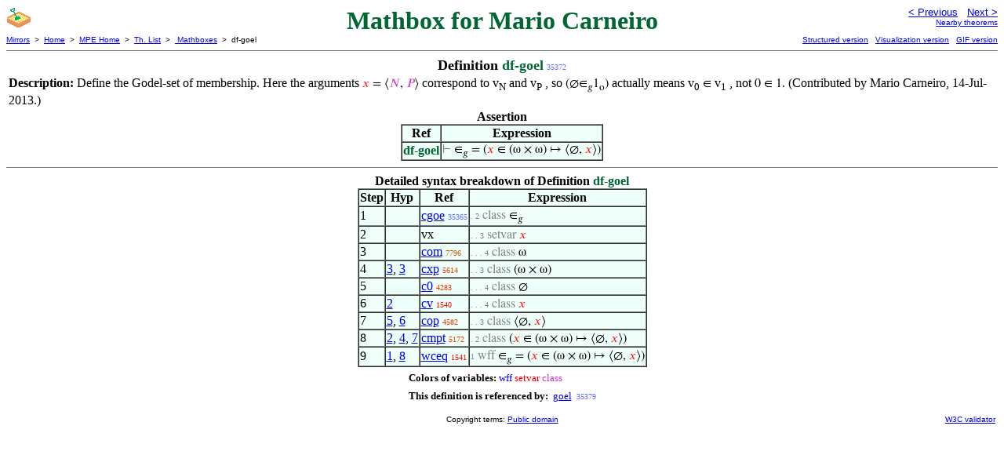

--- FILE ---
content_type: text/html
request_url: https://us.metamath.org/mpeuni/df-goel.html
body_size: 2961
content:
<!DOCTYPE HTML PUBLIC "-//W3C//DTD HTML 4.01 Transitional//EN"
    "http://www.w3.org/TR/html4/loose.dtd">
<HTML LANG="EN-US">
<HEAD>
<META HTTP-EQUIV="Content-Type" CONTENT="text/html; charset=iso-8859-1">
<META NAME="viewport" CONTENT="width=device-width, initial-scale=1.0">
<STYLE TYPE="text/css">
<!--
img { margin-bottom: -4px }
.r { font-family: "Arial Narrow";
     font-size: x-small;
   }
.i { font-family: "Arial Narrow";
     font-size: x-small;
     color: gray;
   }
-->
</STYLE>
<STYLE TYPE="text/css">
<!--
  .setvar { color: red; }
  .wff { color: blue; }
  .class { color: #C3C; }
  .symvar { border-bottom:1px dotted;color:#C3C}
  .typecode { color: gray }
  .hidden { color: gray }
  @font-face {
    font-family: XITSMath-Regular;
    src: url(xits-math.woff);
  }
  .math { font-family: XITSMath-Regular }
-->
</STYLE>
<LINK href="mmset.css" title="mmset"
    rel="stylesheet" type="text/css">
<LINK href="mmsetalt.css" title="mmsetalt"
    rel="alternate stylesheet" type="text/css">
<TITLE>df-goel - Mathbox for Mario Carneiro</TITLE>
<LINK REL="shortcut icon" HREF="favicon.ico" TYPE="image/x-icon">
</HEAD>
<BODY BGCOLOR="#FFFFFF">
<TABLE BORDER=0 CELLSPACING=0 CELLPADDING=0 WIDTH="100%">
  <TR>
    <TD ALIGN=LEFT VALIGN=TOP WIDTH="25%"><A HREF=
    "mmtheorems.html#sandbox:bighdr"><IMG SRC="_sandbox.gif"
      BORDER=0
      ALT="Users' Mathboxes"
      TITLE="Users' Mathboxes"
      HEIGHT=32 WIDTH=32 ALIGN=TOP STYLE="margin-bottom:0px"></A>
    </TD>
    <TD ALIGN=CENTER COLSPAN=2 VALIGN=TOP><FONT SIZE="+3" COLOR="#006633"><B>
Mathbox for Mario Carneiro
      </B></FONT></TD>
    <TD ALIGN=RIGHT VALIGN=TOP WIDTH="25%">
      <FONT SIZE=-1 FACE=sans-serif>
      <A HREF="cprv.html">
      &lt; Previous</A>&nbsp;&nbsp;
      <A HREF="df-gona.html">Next &gt;</A>
      </FONT><FONT FACE=sans-serif SIZE=-2>
      <BR><A HREF="mmtheorems354.html#df-goel">Nearby theorems</A>
      </FONT>
    </TD>
  </TR>
  <TR>
    <TD COLSPAN=2 ALIGN=LEFT VALIGN=TOP><FONT SIZE=-2
      FACE=sans-serif>
      <A HREF="../mm.html">Mirrors</A>&nbsp; &gt;
      &nbsp;<A HREF="../index.html">Home</A>&nbsp; &gt;
      &nbsp;<A HREF="mmset.html">MPE Home</A>&nbsp; &gt;
      &nbsp;<A HREF="mmtheorems.html">Th. List</A>&nbsp; &gt;
      &nbsp;<A HREF="mmtheorems.html#sandbox:bighdr">
      Mathboxes</A>&nbsp; &gt;
      &nbsp;df-goel
      </FONT>
    </TD>
    <TD COLSPAN=2 ALIGN=RIGHT VALIGN=TOP>
      <FONT SIZE=-2 FACE=sans-serif>
<A HREF="http://metamath.tirix.org/mpests/df-goel.html">Structured
version</A>&nbsp;&nbsp; <A
HREF="https://expln.github.io/metamath/asrt/df-goel.html">Visualization
version</A>&nbsp;&nbsp; 
      <A HREF="../mpegif/df-goel.html">GIF version</A>
      </FONT>
    </TD>
  </TR>
</TABLE>
<HR NOSHADE SIZE=1>
<CENTER><B><FONT SIZE="+1">Definition <FONT
COLOR="#006633">df-goel</FONT></FONT></B>&nbsp;<SPAN CLASS=r
STYLE="color:#696EFF">35372</SPAN></CENTER>
<CENTER><TABLE><TR><TD ALIGN=LEFT><B>Description: </B>Define the Godel-set of
membership.  Here the arguments
     <SPAN CLASS=math><SPAN CLASS=setvar STYLE="color:red">&#x1D465;</SPAN> =
&lang;<SPAN CLASS=class STYLE="color:#C3C">&#x1D441;</SPAN>, <SPAN CLASS=class
STYLE="color:#C3C">&#x1D443;</SPAN>&rang;</SPAN> correspond to v<SUB><FONT
SIZE="-1">N</FONT></SUB> and v<SUB><FONT SIZE="-1">P</FONT></SUB> , so <SPAN
CLASS=math>(&empty;&isin;<SUB>&#x1D454;</SUB>1<SUB>o</SUB>)</SPAN>
     actually means v<SUB><FONT SIZE="-1">0</FONT></SUB> <SPAN
CLASS=math>&isin;</SPAN> v<SUB><FONT SIZE="-1">1</FONT></SUB> , not <SPAN
CLASS=math>0 &isin; 1</SPAN>.  (Contributed by Mario
     Carneiro, 14-Jul-2013.)</TD></TR></TABLE></CENTER>

<CENTER><TABLE BORDER CELLSPACING=0 BGCOLOR="#EEFFFA"
SUMMARY="Assertion">
<CAPTION><B>Assertion</B></CAPTION>
<TR><TH>Ref
</TH><TH>Expression</TH></TR>
<TR ALIGN=LEFT><TD><FONT COLOR="#006633"><B>df-goel</B></FONT></TD><TD>
<SPAN CLASS=math><SPAN CLASS=hidden STYLE="color:gray">&#8866;
</SPAN>&isin;<SUB>&#x1D454;</SUB> = (<SPAN CLASS=setvar
STYLE="color:red">&#x1D465;</SPAN> &isin; (&#x3C9; &times; &#x3C9;) &#8614;
&lang;&empty;, <SPAN CLASS=setvar
STYLE="color:red">&#x1D465;</SPAN>&rang;)</SPAN></TD></TR>
</TABLE></CENTER>


<HR NOSHADE SIZE=1>
<CENTER><TABLE BORDER CELLSPACING=0 BGCOLOR="#EEFFFA"
SUMMARY="Detailed syntax breakdown of definition">
<CAPTION><B>Detailed syntax breakdown of Definition <FONT
   COLOR="#006633">df-goel</FONT></B></CAPTION>
<TR><TH>Step</TH><TH>Hyp</TH><TH>Ref
</TH><TH>Expression</TH></TR>
<TR ALIGN=LEFT><TD>1</TD><TD>&nbsp;</TD><TD><A HREF="cgoe.html"
TITLE="The Godel-set of membership.">cgoe</A>&nbsp;<SPAN CLASS=r
STYLE="color:#686EFF">35365</SPAN></TD><TD><A NAME="1"></A>
<SPAN CLASS=i>. 2</SPAN>
<SPAN CLASS=math><SPAN CLASS=typecode STYLE="color:gray">class
</SPAN>&isin;<SUB>&#x1D454;</SUB></SPAN></TD></TR>
<TR ALIGN=LEFT><TD>2</TD><TD>&nbsp;</TD><TD>vx</TD><TD><A NAME="2"></A>
<SPAN CLASS=i>. . 3</SPAN>
<SPAN CLASS=math><SPAN CLASS=typecode STYLE="color:gray">setvar </SPAN><SPAN
CLASS=setvar STYLE="color:red">&#x1D465;</SPAN></SPAN></TD></TR>
<TR ALIGN=LEFT><TD>3</TD><TD>&nbsp;</TD><TD><A HREF="com.html"
TITLE="Extend class notation to include the class of natural numbers.">com</A>&nbsp;<SPAN
CLASS=r STYLE="color:#C16000">7796</SPAN></TD><TD><A NAME="3"></A>
<SPAN CLASS=i>. . . 4</SPAN>
<SPAN CLASS=math><SPAN CLASS=typecode STYLE="color:gray">class
</SPAN>&#x3C9;</SPAN></TD></TR>
<TR ALIGN=LEFT><TD>4</TD><TD><A HREF="#3">3</A>, <A HREF="#3">3</A></TD><TD><A
HREF="cxp.html"
TITLE="Extend the definition of a class to include the Cartesian product.">cxp</A>&nbsp;<SPAN
CLASS=r STYLE="color:#DB4900">5614</SPAN></TD><TD><A NAME="4"></A>
<SPAN CLASS=i>. . 3</SPAN>
<SPAN CLASS=math><SPAN CLASS=typecode STYLE="color:gray">class </SPAN>(&#x3C9;
&times; &#x3C9;)</SPAN></TD></TR>
<TR ALIGN=LEFT><TD>5</TD><TD>&nbsp;</TD><TD><A HREF="c0.html"
TITLE="Extend class notation to include the empty set.">c0</A>&nbsp;<SPAN
CLASS=r STYLE="color:#E73600">4283</SPAN></TD><TD><A NAME="5"></A>
<SPAN CLASS=i>. . . 4</SPAN>
<SPAN CLASS=math><SPAN CLASS=typecode STYLE="color:gray">class
</SPAN>&empty;</SPAN></TD></TR>
<TR ALIGN=LEFT><TD>6</TD><TD><A HREF="#2">2</A></TD><TD><A HREF="cv.html"
TITLE="This syntax construction states that a variable ` x ` , which has been declared to...">cv</A>&nbsp;<SPAN
CLASS=r STYLE="color:#F70A00">1540</SPAN></TD><TD><A NAME="6"></A>
<SPAN CLASS=i>. . . 4</SPAN>
<SPAN CLASS=math><SPAN CLASS=typecode STYLE="color:gray">class </SPAN><SPAN
CLASS=setvar STYLE="color:red">&#x1D465;</SPAN></SPAN></TD></TR>
<TR ALIGN=LEFT><TD>7</TD><TD><A HREF="#5">5</A>, <A HREF="#6">6</A></TD><TD><A
HREF="cop.html"
TITLE="Extend class notation to include ordered pair.">cop</A>&nbsp;<SPAN
CLASS=r STYLE="color:#E43B00">4582</SPAN></TD><TD><A NAME="7"></A>
<SPAN CLASS=i>. . 3</SPAN>
<SPAN CLASS=math><SPAN CLASS=typecode STYLE="color:gray">class
</SPAN>&lang;&empty;, <SPAN CLASS=setvar
STYLE="color:red">&#x1D465;</SPAN>&rang;</SPAN></TD></TR>
<TR ALIGN=LEFT><TD>8</TD><TD><A HREF="#2">2</A>, <A HREF="#4">4</A>, <A
HREF="#7">7</A></TD><TD><A HREF="cmpt.html"
TITLE="Extend the definition of a class to include maps-to notation for defining a function...">cmpt</A>&nbsp;<SPAN
CLASS=r STYLE="color:#DF4400">5172</SPAN></TD><TD><A NAME="8"></A>
<SPAN CLASS=i>. 2</SPAN>
<SPAN CLASS=math><SPAN CLASS=typecode STYLE="color:gray">class </SPAN>(<SPAN
CLASS=setvar STYLE="color:red">&#x1D465;</SPAN> &isin; (&#x3C9; &times;
&#x3C9;) &#8614; &lang;&empty;, <SPAN CLASS=setvar
STYLE="color:red">&#x1D465;</SPAN>&rang;)</SPAN></TD></TR>
<TR ALIGN=LEFT><TD>9</TD><TD><A HREF="#1">1</A>, <A HREF="#8">8</A></TD><TD><A
HREF="wceq.html"
TITLE="Extend wff definition to include class equality. For a general discussion of the...">wceq</A>&nbsp;<SPAN
CLASS=r STYLE="color:#F70A00">1541</SPAN></TD><TD><A NAME="9"></A>
<SPAN CLASS=i>1</SPAN>
<SPAN CLASS=math><SPAN CLASS=typecode STYLE="color:gray">wff
</SPAN>&isin;<SUB>&#x1D454;</SUB> = (<SPAN CLASS=setvar
STYLE="color:red">&#x1D465;</SPAN> &isin; (&#x3C9; &times; &#x3C9;) &#8614;
&lang;&empty;, <SPAN CLASS=setvar
STYLE="color:red">&#x1D465;</SPAN>&rang;)</SPAN></TD></TR>
</TABLE></CENTER>
<CENTER><TABLE CELLSPACING=5><TR><TD ALIGN=LEFT><FONT SIZE=-1><B>Colors of
variables:</B>  <SPAN CLASS=wff STYLE="color:blue;font-style:normal">wff</SPAN>
<SPAN CLASS=setvar STYLE="color:red;font-style:normal">setvar</SPAN> <SPAN
CLASS=class STYLE="color:#C3C;font-style:normal">class</SPAN></FONT></TD></TR>
<TR><TD ALIGN=LEFT><FONT SIZE=-1><B>This definition is referenced by:</B> &nbsp;<A HREF="goel.html">goel</A>
&nbsp;<SPAN CLASS=r STYLE="color:#696EFF">35379</SPAN></FONT></TD></TR></TABLE></CENTER>
<TABLE BORDER=0 WIDTH="100%">
<TR><TD WIDTH="25%">&nbsp;</TD>
<TD ALIGN=CENTER VALIGN=BOTTOM>
<FONT SIZE=-2 FACE=sans-serif>
Copyright terms:
<A HREF="../copyright.html#pd">Public domain</A>
</FONT></TD><TD ALIGN=RIGHT VALIGN=BOTTOM WIDTH="25%">
<FONT SIZE=-2 FACE=sans-serif>
<A HREF="http://validator.w3.org/check?uri=referer">
W3C validator</A>
</FONT></TD></TR></TABLE>
</BODY></HTML>
